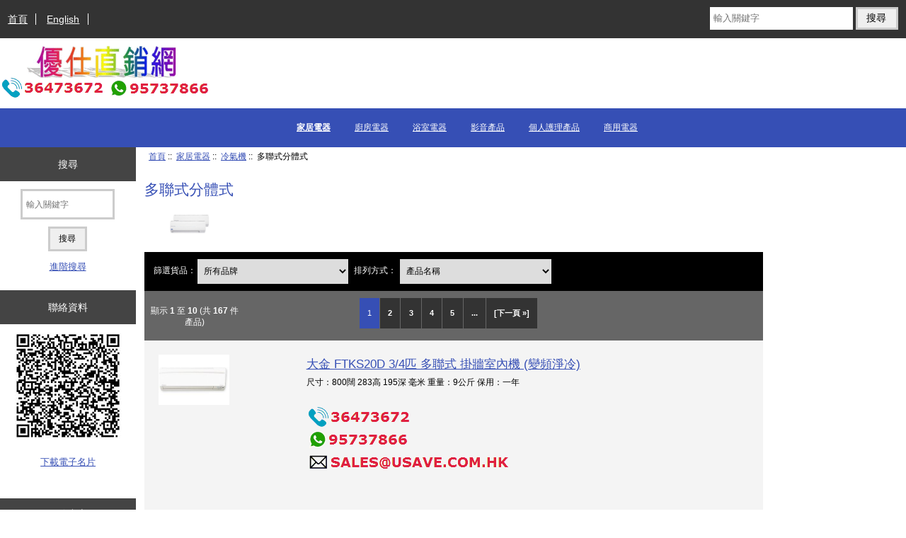

--- FILE ---
content_type: text/html; charset=utf-8
request_url: https://www.usave.hk/%E5%A4%9A%E8%81%AF%E5%BC%8F%E5%88%86%E9%AB%94%E5%BC%8F-c-132_13_47.html
body_size: 8384
content:
<!DOCTYPE html>
<html dir="ltr" lang="zh-Hant-HK">
  <head>
  <meta http-equiv="Content-Type" content="text/html; charset=utf-8">
  <link rel="dns-prefetch" href="https://cdnjs.cloudflare.com">
  <link rel="dns-prefetch" href="https://code.jquery.com">
  <title>多聯式分體式 : 優仕直銷網, 廚房及家庭電器網上商店</title>
  <meta name="keywords" content="家居電器 商用電器 廚房電器 浴室電器 影音產品 個人護理產品 優仕直銷,嵌入式廚房電器,嵌入式焗爐,嵌入式煮食爐,煮食爐,蒸焗爐,焗爐,抽油煙機,雪櫃,洗衣機,乾衣機,洗碗碟機,乾碗碟機,熱水爐,浴室寶,冷氣機,電視機,抽濕機,空氣清新機,加濕機,充油爐,暖風機,酒櫃,吸塵機,電風扇,電熨斗,室內無線電話,冰櫃,電磁爐,電陶爐,微波爐,廚師機,電飯煲,壓力煲,濾水器,電熱水壺,電熱水瓶,麵包機,食物處理器,攪拌機,榨汁機,慢磨機,食物風乾機,廚餘機,抽氣扇,血壓計,剃鬚刨,其他電器 多聯式分體式">
  <meta name="description" content="優仕直銷網 : 多聯式分體式 - 家居電器 商用電器 廚房電器 浴室電器 影音產品 個人護理產品 優仕直銷,嵌入式廚房電器,嵌入式焗爐,嵌入式煮食爐,煮食爐,蒸焗爐,焗爐,抽油煙機,雪櫃,洗衣機,乾衣機,洗碗碟機,乾碗碟機,熱水爐,浴室寶,冷氣機,電視機,抽濕機,空氣清新機,加濕機,充油爐,暖風機,酒櫃,吸塵機,電風扇,電熨斗,室內無線電話,冰櫃,電磁爐,電陶爐,微波爐,廚師機,電飯煲,壓力煲,濾水器,電熱水壺,電熱水瓶,麵包機,食物處理器,攪拌機,榨汁機,慢磨機,食物風乾機,廚餘機,抽氣扇,血壓計,剃鬚刨,其他電器">
  <meta name="author" content="優仕直銷有限公司">
  <meta name="generator" content="優仕直銷有限公司, https://www.usave.com.hk">

  <meta name="viewport" content="width=device-width, initial-scale=1, user-scalable=yes">


  <base href="https://usave.hk/">
  <link rel="canonical" href="https://usave.hk/%E5%A4%9A%E8%81%AF%E5%BC%8F%E5%88%86%E9%AB%94%E5%BC%8F-c-132_13_47.html">
<link rel="alternate" hreflang="en" href="https://usave.hk/%E5%A4%9A%E8%81%AF%E5%BC%8F%E5%88%86%E9%AB%94%E5%BC%8F-c-132_13_47.html?disp_order=8&amp;language=en" hreflang="en">
<link rel="alternate" hreflang="zh" href="https://usave.hk/%E5%A4%9A%E8%81%AF%E5%BC%8F%E5%88%86%E9%AB%94%E5%BC%8F-c-132_13_47.html?disp_order=8&amp;language=zh" hreflang="zh">
<link rel="alternate" hreflang="x-default" href="https://usave.hk/%E5%A4%9A%E8%81%AF%E5%BC%8F%E5%88%86%E9%AB%94%E5%BC%8F-c-132_13_47.html"/>

<link rel="stylesheet" href="includes/templates/responsive_classic/css/stylesheet.css">
<link rel="stylesheet" href="includes/templates/responsive_classic/css/stylesheet_colors.css">
<link rel="stylesheet" href="includes/templates/responsive_classic/css/stylesheet_css_buttons.css">
<link rel="stylesheet" href="includes/templates/responsive_classic/css/stylesheet_image_modals.css">
<link rel="stylesheet" media="print" href="includes/templates/responsive_classic/css/print_stylesheet.css">
<style>
  .image-grid {grid-template-columns: repeat(auto-fill, minmax(100px, 1fr));}
  .centered-image-medium {max-height: 120px;}
</style>

<script src="https://code.jquery.com/jquery-3.7.1.min.js" integrity="sha256-/JqT3SQfawRcv/BIHPThkBvs0OEvtFFmqPF/lYI/Cxo=" crossorigin="anonymous"></script>
<script>window.jQuery || document.write(unescape('%3Cscript src="includes/templates/responsive_classic/jscript/jquery.min.js"%3E%3C/script%3E'));</script>
<script>window.jQuery || document.write(unescape('%3Cscript src="includes/templates/template_default/jscript/jquery.min.js"%3E%3C/script%3E'));</script>

<script src="includes/templates/responsive_classic/jscript/jscript_image_modals.js"></script>
<script src="includes/templates/responsive_classic/jscript/jscript_matchHeight-min.js"></script>
<script>
if (typeof zcJS == "undefined" || !zcJS) {
  window.zcJS = { name: 'zcJS', version: '0.1.0.0' };
}

zcJS.ajax = function (options) {
  options.url = options.url.replace("&amp;", unescape("&amp;"));
  var deferred = jQuery.Deferred(function (d) {
      var securityToken = '0341aff02f33b8ab6c53c60ceb42423a';
      var defaults = {
          cache: false,
          type: 'POST',
          traditional: true,
          dataType: 'json',
          timeout: 5000,
          data: jQuery.extend(true,{
            securityToken: securityToken
        }, options.data)
      },
      settings = jQuery.extend(true, {}, defaults, options);
      if (typeof(console.log) == 'function') {
          console.log( settings );
      }

      d.done(settings.success);
      d.fail(settings.error);
      d.done(settings.complete);
      var jqXHRSettings = jQuery.extend(true, {}, settings, {
          success: function (response, textStatus, jqXHR) {
            d.resolve(response, textStatus, jqXHR);
          },
          error: function (jqXHR, textStatus, errorThrown) {
              if (window.console) {
                if (typeof(console.log) == 'function') {
                  console.log(jqXHR);
                }
              }
              d.reject(jqXHR, textStatus, errorThrown);
          },
          complete: d.resolve
      });
      jQuery.ajax(jqXHRSettings);
   }).fail(function(jqXHR, textStatus, errorThrown) {
   var response = jqXHR.getResponseHeader('status');
   var responseHtml = jqXHR.responseText;
   var contentType = jqXHR.getResponseHeader("content-type");
   switch (response)
     {
       case '403 Forbidden':
         var jsonResponse = JSON.parse(jqXHR.responseText);
         var errorType = jsonResponse.errorType;
         switch (errorType)
         {
           case 'ADMIN_BLOCK_WARNING':
           break;
           case 'AUTH_ERROR':
           break;
           case 'SECURITY_TOKEN':
           break;

           default:
             alert('An Internal Error of type '+errorType+' was received while processing an ajax call. The action you requested could not be completed.');
         }
       break;
       default:
        if (jqXHR.status === 200) {
            if (contentType.toLowerCase().indexOf("text/html") >= 0) {
                document.open();
                document.write(responseHtml);
                document.close();
            }
         }
     }
   });

  var promise = deferred.promise();
  return promise;
};
zcJS.timer = function (options) {
  var defaults = {
    interval: 10000,
    startEvent: null,
    intervalEvent: null,
    stopEvent: null

},
  settings = jQuery.extend(true, {}, defaults, options);

  var enabled = new Boolean(false);
  var timerId = 0;
  var mySelf;
  this.Start = function()
  {
      this.enabled = new Boolean(true);

      mySelf = this;
      mySelf.settings = settings;
      if (mySelf.enabled)
      {
          mySelf.timerId = setInterval(
          function()
          {
              if (mySelf.settings.intervalEvent)
              {
                mySelf.settings.intervalEvent(mySelf);
              }
          }, mySelf.settings.interval);
          if (mySelf.settings.startEvent)
          {
            mySelf.settings.startEvent(mySelf);
          }
      }
  };
  this.Stop = function()
  {
    mySelf.enabled = new Boolean(false);
    clearInterval(mySelf.timerId);
    if (mySelf.settings.stopEvent)
    {
      mySelf.settings.stopEvent(mySelf);
    }
  };
};

</script>


<script>

(function($) {
$(document).ready(function() {

$('#contentMainWrapper').addClass('onerow-fluid');
 $('#mainWrapper').css({
     'max-width': '100%',
     'margin': 'auto'
 });
 $('#headerWrapper').css({
     'max-width': '100%',
     'margin': 'auto'
 });
 $('#navSuppWrapper').css({
     'max-width': '100%',
     'margin': 'auto'
 });


$('.leftBoxContainer').css('width', '');
$('.rightBoxContainer').css('width', '');
$('#mainWrapper').css('margin', 'auto');

$('a[href="#top"]').click(function(){
$('html, body').animate({scrollTop:0}, 'slow');
return false;
});

$(".categoryListBoxContents").click(function() {
window.location = $(this).find("a").attr("href");
return false;
});

$('.centeredContent').matchHeight();
$('.specialsListBoxContents').matchHeight();
$('.centerBoxContentsAlsoPurch').matchHeight();
$('.categoryListBoxContents').matchHeight();

$('.no-fouc').removeClass('no-fouc');
});

}) (jQuery);

</script>

<script>
jQuery(document).ready(function() {
    jQuery('form.sidebox-select-form select:required').each(function() {
        var theOptions = '';
        var optGroup = false;
        var isSelected = '';
        jQuery('option', this).each(function() {
            if (jQuery(this).val() == '') {
                optGroup = true;
                theOptions += '<optgroup label="'+jQuery(this).text()+'">';
            } else {
                isSelected = '';
                if (jQuery(this).is(':selected')) {
                    isSelected = ' selected="selected"';
                }
                theOptions += '<option value="'+jQuery(this).val()+'"'+isSelected+'>'+jQuery(this).text()+'</option>';
            }
        });
        if (optGroup === true) {
            theOptions += '</optgroup>';
        }
        jQuery(this).empty().append(theOptions);
        jQuery('optgroup', this).css({'font-style':'normal'});
        if (jQuery('select option:selected', this).length > 0) {
            jQuery(this).siblings('input[type="submit"], button[type="submit"]').attr('disabled', false).css('cursor', 'pointer');
        } else {
            jQuery(this).siblings('input[type="submit"], button[type="submit"]').attr('disabled', true).css('cursor', 'not-allowed');
        }
        jQuery(this).on('change', function() {
            jQuery(this).siblings('input[type="submit"], button[type="submit"]').attr('disabled', false).css('cursor', 'pointer');
        });
    });
});
</script>

<link rel="stylesheet" href="includes/templates/responsive_classic/css/responsive.css"><link rel="stylesheet" href="includes/templates/responsive_classic/css/responsive_default.css">  <script>document.documentElement.className = 'no-fouc';</script>
  <link rel="stylesheet" href="https://cdnjs.cloudflare.com/ajax/libs/font-awesome/6.4.0/css/fontawesome.min.css" integrity="sha256-PchpyCpyLZ/Xx9iBpFPuPSadRhkXx6J5Aa01fZ3Lv8Q= sha384-bGIKHDMAvn+yR8S/yTRi+6S++WqBdA+TaJ1nOZf079H6r492oh7V6uAqq739oSZC sha512-SgaqKKxJDQ/tAUAAXzvxZz33rmn7leYDYfBP+YoMRSENhf3zJyx3SBASt/OfeQwBHA1nxMis7mM3EV/oYT6Fdw==" crossorigin="anonymous"/>
  <link rel="stylesheet" href="https://cdnjs.cloudflare.com/ajax/libs/font-awesome/6.4.0/css/solid.min.css" integrity="sha256-tD3MiV7I+neAR7aQYvGSBykka5Rvugw0zd0V5VioAeM= sha384-o96F2rFLAgwGpsvjLInkYtEFanaHuHeDtH47SxRhOsBCB2GOvUZke4yVjULPMFnv sha512-yDUXOUWwbHH4ggxueDnC5vJv4tmfySpVdIcN1LksGZi8W8EVZv4uKGrQc0pVf66zS7LDhFJM7Zdeow1sw1/8Jw==" crossorigin="anonymous"/>
      <link rel="stylesheet" href="https://cdnjs.cloudflare.com/ajax/libs/font-awesome/6.4.0/css/v4-shims.css" integrity="sha256-CB2v9WYYUz97XoXZ4htbPxCe33AezlF5MY8ufd1eyQ8= sha384-JfB3EVqS5xkU+PfLClXRAMlOqJdNIb2TNb98chdDBiv5yD7wkdhdjCi6I2RIZ+mL sha512-tqGH6Vq3kFB19sE6vx9P6Fm/f9jWoajQ05sFTf0hr3gwpfSGRXJe4D7BdzSGCEj7J1IB1MvkUf3V/xWR25+zvw==" crossorigin="anonymous">
  
<!-- Google tag (gtag.js) -->
<script async src="https://www.googletagmanager.com/gtag/js?id=G-WNLDNSTDB5"></script>
<script>
  window.dataLayer = window.dataLayer || [];
  function gtag(){dataLayer.push(arguments);}
  gtag('js', new Date());

  gtag('config', 'G-WNLDNSTDB5');
</script>

</head>


<body id="indexBody" class="tpl_responsive_classic">



<div id="mainWrapper">


<!--bof-header logo and navigation display-->

<div id="headerWrapper">

<!--bof navigation display-->
<div id="navMainWrapper" class="group onerow-fluid">

<div id="navMain">
  <ul class="back">
    <li><a href="https://usave.hk/">首頁</a></li>
	<li><a href="https://usave.hk/%E5%A4%9A%E8%81%AF%E5%BC%8F%E5%88%86%E9%AB%94%E5%BC%8F-c-132_13_47.html?disp_order=8&amp;language=en">English</a> </li>

  </ul>
<div id="navMainSearch" class="forward">
     <form name="quick_find_header" action="https://usave.hk/index.php?main_page=search_result" method="get"><input type="hidden" name="main_page" value="search_result"><input type="hidden" name="search_in_description" value="1"><input type="text" name="keyword" size="6" maxlength="30" style="width: 100px" placeholder="輸入關鍵字" aria-label="輸入關鍵字" >&nbsp;<input type="submit" value="搜尋" style="width: 60px"></form></div>
</div>
</div>
<!--eof navigation display-->


<!--bof branding display-->
<div id="logoWrapper" class="group onerow-fluid">
    <div id="logo"><a href="https://usave.hk/"><img src="includes/templates/responsive_classic/images/logo1.gif" title="優仕直銷網 [首頁]" alt="(image for) 優仕直銷網 [首頁]" width="300" height="75"></a>  </div>
</div>

<!--eof branding display-->
<!--eof header logo and navigation display-->


<!--bof optional categories tabs navigation display-->

<div id="navCatTabsWrapper">
<div id="navCatTabs">
<ul>
        <li><a class="category-top" href="https://usave.hk/%E5%AE%B6%E5%B1%85%E9%9B%BB%E5%99%A8-c-132.html"><span class="category-subs-selected">家居電器</span></a> </li>
        <li><a class="category-top" href="https://usave.hk/%E5%BB%9A%E6%88%BF%E9%9B%BB%E5%99%A8-c-134.html">廚房電器</a> </li>
        <li><a class="category-top" href="https://usave.hk/%E6%B5%B4%E5%AE%A4%E9%9B%BB%E5%99%A8-c-135.html">浴室電器</a> </li>
        <li><a class="category-top" href="https://usave.hk/%E5%BD%B1%E9%9F%B3%E7%94%A2%E5%93%81-c-136.html">影音產品</a> </li>
        <li><a class="category-top" href="https://usave.hk/%E5%80%8B%E4%BA%BA%E8%AD%B7%E7%90%86%E7%94%A2%E5%93%81-c-137.html">個人護理產品</a> </li>
        <li><a class="category-top" href="https://usave.hk/%E5%95%86%E7%94%A8%E9%9B%BB%E5%99%A8-c-133.html">商用電器</a> </li>
</ul>
</div>
</div>

<!--eof optional categories tabs navigation display-->

<!--bof header ezpage links-->
<!--eof header ezpage links-->
</div>

<div id="contentMainWrapper">

  <div class="col150">
<!--// bof: search //-->
<div class="leftBoxContainer" id="search" style="width: 150px">
<h3 class="leftBoxHeading" id="searchHeading"><label>搜尋</label></h3>
<div id="searchContent" class="sideBoxContent centeredContent"><form name="quick_find" action="https://usave.hk/index.php?main_page=search_result" method="get"><input type="hidden" name="main_page" value="search_result"><input type="hidden" name="search_in_description" value="1"><input type="text" name="keyword" size="18" maxlength="100" style="width: 120px" placeholder="輸入關鍵字"  aria-label="輸入關鍵字"><br><input type="submit" value="搜尋" style="width: 55px"><br><a href="https://usave.hk/index.php?main_page=search">進階搜尋</a></form></div></div>
<!--// eof: search //-->

<!--// bof: whatsnew //-->
<div class="leftBoxContainer" id="whatsnew" style="width: 150px">
<h3 class="leftBoxHeading" id="whatsnewHeading"><label>聯絡資料</label></h3>
<div id="whatsnewContent" class="sideBoxContent centeredContent"><img src="images/QR-Code-CHN.jpg" title="QR碼聯絡資料" alt="(image for) QR碼聯絡資料" width="150" height="150"><p><a href="USAVE-CHN.vcf">下載電子名片</a></div></div>
<!--// eof: whatsnew //-->

<!--// bof: information //-->
<div class="leftBoxContainer" id="information" style="width: 150px">
<h3 class="leftBoxHeading" id="informationHeading">服務中心</h3>
<div id="informationContent" class="sideBoxContent">
<ul class="list-links">
<li><a href="https://usave.hk/shippinginfo.html">送貨及退貨</a></li>
<li><a href="https://usave.hk/privacy.html">私隱聲明</a></li>
<li><a href="https://usave.hk/conditions.html">使用條款</a></li>
<li><a href="https://usave.hk/contact_us.html">聯絡我們</a></li>
<li><a href="https://usave.hk/site_map.html">網站地圖</a></li>
</ul>
</div></div>
<!--// eof: information //-->

  </div>


  <div class="col670">

<!-- bof  breadcrumb -->
    <div id="navBreadCrumb">  <a href="https://usave.hk/">首頁</a>&nbsp;::&nbsp;
  <a href="https://usave.hk/%E5%AE%B6%E5%B1%85%E9%9B%BB%E5%99%A8-c-132.html">家居電器</a>&nbsp;::&nbsp;
  <a href="https://usave.hk/%E5%86%B7%E6%B0%A3%E6%A9%9F-c-132_13.html">冷氣機</a>&nbsp;::&nbsp;
多聯式分體式
</div>
<!-- eof breadcrumb -->


<!-- bof upload alerts -->
<!-- eof upload alerts -->

<div class="centerColumn" id="indexProductList">

    <div id="cat-top" class="group">
        <div id="cat-left" class="back">
            <h1 id="productListHeading">多聯式分體式</h1>

                                <div id="categoryImgListing" class="categoryImg"><img src="images/air-cons/carrier/38KCEGM18A.jpg" alt="A generic image" width="57" height="31"></div>
                            </div>

            </div>

    <div id="filter-wrapper" class="group">

<form name="filter" action="https://usave.hk/" method="get"><label class="inputLabel">篩選貨品：</label><input type="hidden" name="main_page" value="index"><input type="hidden" name="cPath" value="132_13_47"><input type="hidden" name="disp_order" value="8"><select  id="select-filter_id" name="filter_id" aria-label="篩選貨品：" onchange="this.form.submit()">
  <option value="" selected="selected">所有品牌</option>
  <option value="43">Daikin 大金</option>
  <option value="21">General 珍寶</option>
  <option value="133">German Heavy / 德國重工</option>
  <option value="12">Hitachi 日立</option>
  <option value="13">Toshiba 東芝</option>
  <option value="110">TOSOT 大松</option>
  <option value="20">Carrier 開利</option>
  <option value="25">Midea 美的</option>
  <option value="14">Mitsubishi Electric 三菱電機</option>
  <option value="2">Panasonic 樂聲</option>
</select>
</form>
<form name="sorter_form" action="https://usave.hk/" method="get"><input type="hidden" name="main_page" value="index"><input type="hidden" name="cPath" value="132_13_47">    <label for="disp-order-sorter" class="inputLabel">排列方式：</label>
    <select name="disp_order" onchange="this.form.submit();" aria-label="排列方式：" id="disp-order-sorter">
        <option value="1" >產品名稱</option>
    <option value="2" >產品名稱 - 描述</option>
    <option value="3" >價格 - 低至高</option>
    <option value="4" >價格 - 高至低</option>
    <option value="5" >型號</option>
    </select>
</form>
    </div>




<div id="productListing" class="group">

<div class="prod-list-wrap group">
  <div id="productsListingListingTopLinks" class="navSplitPagesLinks back"><nav class="pagination" aria-label="Pagination, now on page 1">
<ul class="pagination">
  <li class="current active">1</li>
  <li><a href="https://usave.hk/%E5%A4%9A%E8%81%AF%E5%BC%8F%E5%88%86%E9%AB%94%E5%BC%8F-c-132_13_47.html?disp_order=8&amp;page=2" title="第2頁" aria-label="Go to Page 2">2</a></li>
  <li><a href="https://usave.hk/%E5%A4%9A%E8%81%AF%E5%BC%8F%E5%88%86%E9%AB%94%E5%BC%8F-c-132_13_47.html?disp_order=8&amp;page=3" title="第3頁" aria-label="Go to Page 3">3</a></li>
  <li><a href="https://usave.hk/%E5%A4%9A%E8%81%AF%E5%BC%8F%E5%88%86%E9%AB%94%E5%BC%8F-c-132_13_47.html?disp_order=8&amp;page=4" title="第4頁" aria-label="Go to Page 4">4</a></li>
  <li><a href="https://usave.hk/%E5%A4%9A%E8%81%AF%E5%BC%8F%E5%88%86%E9%AB%94%E5%BC%8F-c-132_13_47.html?disp_order=8&amp;page=5" title="第5頁" aria-label="Go to Page 5">5</a></li>
  <li class="ellipsis"><a href="https://usave.hk/%E5%A4%9A%E8%81%AF%E5%BC%8F%E5%88%86%E9%AB%94%E5%BC%8F-c-132_13_47.html?disp_order=8&amp;page=6" title="後5頁" aria-label="Get next group of pages">...</a></li>
  <li class="pagination-next"><a href="https://usave.hk/%E5%A4%9A%E8%81%AF%E5%BC%8F%E5%88%86%E9%AB%94%E5%BC%8F-c-132_13_47.html?disp_order=8&amp;page=2" title="下一頁" aria-label="Go to Next Page">[下一頁&nbsp;&raquo;]</a></li>
</ul>
</nav></div>
  <div id="productsListingTopNumber" class="navSplitPagesResult back">顯示 <strong>1</strong> 至 <strong>10</strong> (共 <strong>167</strong> 件產品)</div>


</div>


<div id="cat132_13_47List" class="tabTable">
    <div class="productListing-odd">
<div class="list-image"><a href="https://usave.hk/%E5%A4%A7%E9%87%91-ftks20d-34%E5%8C%B9-%E5%A4%9A%E8%81%AF%E5%BC%8F-%E6%8E%9B%E7%89%86%E5%AE%A4%E5%85%A7%E6%A9%9F-%E8%AE%8A%E9%A0%BB%E6%B7%A8%E5%86%B7-p-3682.html?cPath=132_13_47" title="大金 FTKS20D 3/4匹 多聯式 掛牆室內機 (變頻淨冷)"><img src="images/air-cons/daikin/FTKS20D.jpg" title="大金 FTKS20D 3/4匹 多聯式 掛牆室內機 (變頻淨冷)" alt="(image for) 大金 FTKS20D 3/4匹 多聯式 掛牆室內機 (變頻淨冷)" width="100" height="71" loading="lazy" class="listingProductImage"></a></div>
<h3 class="itemTitle">
                        <a class="" href="https://usave.hk/%E5%A4%A7%E9%87%91-ftks20d-34%E5%8C%B9-%E5%A4%9A%E8%81%AF%E5%BC%8F-%E6%8E%9B%E7%89%86%E5%AE%A4%E5%85%A7%E6%A9%9F-%E8%AE%8A%E9%A0%BB%E6%B7%A8%E5%86%B7-p-3682.html?cPath=132_13_47">大金 FTKS20D 3/4匹 多聯式 掛牆室內機 (變頻淨冷)</a>
                        </h3><div class="listingDescription">尺寸：800闊 283高 195深 毫米 重量：9公斤 保用：一年</div>
<div class="list-price"><br /><a href="tel:36473672"><img src="includes/templates/responsive_classic/images/call_for_prices.gif" title="Tel: 36473672" alt="(image for) Tel: 36473672" width="150" height="30"></a><br /><a href="https://api.whatsapp.com/send?phone=+85295737866&text=大金 FTKS20D 3/4匹 多聯式 掛牆室內機 (變頻淨冷)" class="social-icon whatsapp"><img src="includes/templates/responsive_classic/images/whatsapp_for_prices.gif" title="Whatsapp: 95737866" alt="(image for) Whatsapp: 95737866" width="150" height="30"></a><br /><a href="mailto:sales@usave.com.hk?subject=Daikin FTKS20D 0.75HP Wall-mount Indoor Unit (Inverter Cooling)"><img src="includes/templates/responsive_classic/images/email_for_prices.gif" title="Email: sales@usave.hk" alt="(image for) Email: sales@usave.hk" width="290" height="30"></a></div>
    </div>
    <div class="productListing-even">
<div class="list-image"><a href="https://usave.hk/%E5%A4%A7%E9%87%91-ftxs20d-34%E5%8C%B9-%E5%A4%9A%E8%81%AF%E5%BC%8F-%E6%8E%9B%E7%89%86%E5%AE%A4%E5%A4%96%E6%A9%9F-%E8%AE%8A%E9%A0%BB%E5%86%B7%E6%9A%96-p-3702.html?cPath=132_13_47" title="大金 FTXS20D 3/4匹 多聯式 掛牆室外機 (變頻冷暖)"><img src="images/air-cons/daikin/FTXS20D.jpg" title="大金 FTXS20D 3/4匹 多聯式 掛牆室外機 (變頻冷暖)" alt="(image for) 大金 FTXS20D 3/4匹 多聯式 掛牆室外機 (變頻冷暖)" width="100" height="71" loading="lazy" class="listingProductImage"></a></div>
<h3 class="itemTitle">
                        <a class="" href="https://usave.hk/%E5%A4%A7%E9%87%91-ftxs20d-34%E5%8C%B9-%E5%A4%9A%E8%81%AF%E5%BC%8F-%E6%8E%9B%E7%89%86%E5%AE%A4%E5%A4%96%E6%A9%9F-%E8%AE%8A%E9%A0%BB%E5%86%B7%E6%9A%96-p-3702.html?cPath=132_13_47">大金 FTXS20D 3/4匹 多聯式 掛牆室外機 (變頻冷暖)</a>
                        </h3><div class="listingDescription">尺寸：800闊 283高 195深 毫米 重量：9公斤 保用：一年</div>
<div class="list-price"><br /><a href="tel:36473672"><img src="includes/templates/responsive_classic/images/call_for_prices.gif" title="Tel: 36473672" alt="(image for) Tel: 36473672" width="150" height="30"></a><br /><a href="https://api.whatsapp.com/send?phone=+85295737866&text=大金 FTXS20D 3/4匹 多聯式 掛牆室外機 (變頻冷暖)" class="social-icon whatsapp"><img src="includes/templates/responsive_classic/images/whatsapp_for_prices.gif" title="Whatsapp: 95737866" alt="(image for) Whatsapp: 95737866" width="150" height="30"></a><br /><a href="mailto:sales@usave.com.hk?subject=Daikin FTXS20D 3/4HP Wall-mount Indoor Unit (Inverter Heating)"><img src="includes/templates/responsive_classic/images/email_for_prices.gif" title="Email: sales@usave.hk" alt="(image for) Email: sales@usave.hk" width="290" height="30"></a></div>
    </div>
    <div class="productListing-odd">
<div class="list-image"><a href="https://usave.hk/%E5%BE%B7%E5%9C%8B%E9%87%8D%E5%B7%A5-skwsa0707c-34%E5%8C%B934%E5%8C%B9-%E4%B8%80%E6%8B%96%E4%BA%8C-%E7%AA%97%E5%8F%A3%E5%88%86%E9%AB%94%E5%BC%8F%E5%86%B7%E6%B0%A3%E6%A9%9F-p-6830.html?cPath=132_13_47" title="德國重工 SK-WSA0707C 3/4匹+3/4匹 一拖二 窗口分體式冷氣機"><img src="images/air-cons/germanheavy/SK-WSA0707C.jpg" title="德國重工 SK-WSA0707C 3/4匹+3/4匹 一拖二 窗口分體式冷氣機" alt="(image for) 德國重工 SK-WSA0707C 3/4匹+3/4匹 一拖二 窗口分體式冷氣機" width="100" height="46" loading="lazy" class="listingProductImage"></a></div>
<h3 class="itemTitle">
                        <a class="" href="https://usave.hk/%E5%BE%B7%E5%9C%8B%E9%87%8D%E5%B7%A5-skwsa0707c-34%E5%8C%B934%E5%8C%B9-%E4%B8%80%E6%8B%96%E4%BA%8C-%E7%AA%97%E5%8F%A3%E5%88%86%E9%AB%94%E5%BC%8F%E5%86%B7%E6%B0%A3%E6%A9%9F-p-6830.html?cPath=132_13_47">德國重工 SK-WSA0707C 3/4匹+3/4匹 一拖二 窗口分體式冷氣機</a>
                        </h3><div class="listingDescription">採用兩套獨立壓縮機高效節能寧靜，信心保證 室外機置有兩台獨立壓縮機...</div>
<div class="list-price"><span class="productBasePrice">$9,500.00</span><br /><a href="tel:36473672"><img src="includes/templates/responsive_classic/images/call_for_prices.gif" title="Tel: 36473672" alt="(image for) Tel: 36473672" width="150" height="30"></a><br /><a href="https://api.whatsapp.com/send?phone=+85295737866&text=德國重工 SK-WSA0707C 3/4匹+3/4匹 一拖二 窗口分體式冷氣機" class="social-icon whatsapp"><img src="includes/templates/responsive_classic/images/whatsapp_for_prices.gif" title="Whatsapp: 95737866" alt="(image for) Whatsapp: 95737866" width="150" height="30"></a><br /><a href="mailto:sales@usave.com.hk?subject=German Heavy SK-WSA0707C 0.75hp+0.75hp 1-to-2 Window-Split Type Air-Conditioner"><img src="includes/templates/responsive_classic/images/email_for_prices.gif" title="Email: sales@usave.hk" alt="(image for) Email: sales@usave.hk" width="290" height="30"></a></div>
    </div>
    <div class="productListing-even">
<div class="list-image"><a href="https://usave.hk/%E5%BE%B7%E5%9C%8B%E9%87%8D%E5%B7%A5-skwsa0712c-34%E5%8C%B9%E5%8C%B9%E5%8D%8A-%E4%B8%80%E6%8B%96%E4%BA%8C-%E7%AA%97%E5%8F%A3%E5%88%86%E9%AB%94%E5%BC%8F%E5%86%B7%E6%B0%A3%E6%A9%9F-p-6831.html?cPath=132_13_47" title="德國重工 SK-WSA0712C 3/4匹+匹半 一拖二 窗口分體式冷氣機"><img src="images/air-cons/germanheavy/SK-WSA0712C.jpg" title="德國重工 SK-WSA0712C 3/4匹+匹半 一拖二 窗口分體式冷氣機" alt="(image for) 德國重工 SK-WSA0712C 3/4匹+匹半 一拖二 窗口分體式冷氣機" width="100" height="46" loading="lazy" class="listingProductImage"></a></div>
<h3 class="itemTitle">
                        <a class="" href="https://usave.hk/%E5%BE%B7%E5%9C%8B%E9%87%8D%E5%B7%A5-skwsa0712c-34%E5%8C%B9%E5%8C%B9%E5%8D%8A-%E4%B8%80%E6%8B%96%E4%BA%8C-%E7%AA%97%E5%8F%A3%E5%88%86%E9%AB%94%E5%BC%8F%E5%86%B7%E6%B0%A3%E6%A9%9F-p-6831.html?cPath=132_13_47">德國重工 SK-WSA0712C 3/4匹+匹半 一拖二 窗口分體式冷氣機</a>
                        </h3><div class="listingDescription">採用兩套獨立壓縮機高效節能寧靜，信心保證 室外機置有兩台獨立壓縮機...</div>
<div class="list-price"><span class="productBasePrice">$13,000.00</span><br /><a href="tel:36473672"><img src="includes/templates/responsive_classic/images/call_for_prices.gif" title="Tel: 36473672" alt="(image for) Tel: 36473672" width="150" height="30"></a><br /><a href="https://api.whatsapp.com/send?phone=+85295737866&text=德國重工 SK-WSA0712C 3/4匹+匹半 一拖二 窗口分體式冷氣機" class="social-icon whatsapp"><img src="includes/templates/responsive_classic/images/whatsapp_for_prices.gif" title="Whatsapp: 95737866" alt="(image for) Whatsapp: 95737866" width="150" height="30"></a><br /><a href="mailto:sales@usave.com.hk?subject=German Heavy SK-WSA0712C 0.75hp+1.5hp 1-to-2 Window-Split Type Air-Conditioner"><img src="includes/templates/responsive_classic/images/email_for_prices.gif" title="Email: sales@usave.hk" alt="(image for) Email: sales@usave.hk" width="290" height="30"></a></div>
    </div>
    <div class="productListing-odd">
<div class="list-image"><a href="https://usave.hk/%E7%8F%8D%E5%AF%B6-asha07lbcm-34%E5%8C%B9-%E5%A4%9A%E8%81%AF%E5%BC%8F%E6%8E%9B%E7%89%86-%E5%AE%A4%E5%85%A7%E6%A9%9F-%E5%86%B7%E6%9A%96-p-4547.html?cPath=132_13_47" title="珍寶 ASHA07LBCM 3/4匹 多聯式掛牆 室內機 (冷暖)"><img src="images/air-cons/general/ASHA07LBCM.jpg" title="珍寶 ASHA07LBCM 3/4匹 多聯式掛牆 室內機 (冷暖)" alt="(image for) 珍寶 ASHA07LBCM 3/4匹 多聯式掛牆 室內機 (冷暖)" width="100" height="47" loading="lazy" class="listingProductImage"></a></div>
<h3 class="itemTitle">
                        <a class="" href="https://usave.hk/%E7%8F%8D%E5%AF%B6-asha07lbcm-34%E5%8C%B9-%E5%A4%9A%E8%81%AF%E5%BC%8F%E6%8E%9B%E7%89%86-%E5%AE%A4%E5%85%A7%E6%A9%9F-%E5%86%B7%E6%9A%96-p-4547.html?cPath=132_13_47">珍寶 ASHA07LBCM 3/4匹 多聯式掛牆 室內機 (冷暖)</a>
                        </h3><div class="listingDescription">多聯室內機 (室外機需另外購買) 3/4匹 製冷能力：7200 Btu/h (2.1kW) 供暖能力：9200 Btu/h (2.7kW) 寧靜運轉...</div>
<div class="list-price"><br /><a href="tel:36473672"><img src="includes/templates/responsive_classic/images/call_for_prices.gif" title="Tel: 36473672" alt="(image for) Tel: 36473672" width="150" height="30"></a><br /><a href="https://api.whatsapp.com/send?phone=+85295737866&text=珍寶 ASHA07LBCM 3/4匹 多聯式掛牆 室內機 (冷暖)" class="social-icon whatsapp"><img src="includes/templates/responsive_classic/images/whatsapp_for_prices.gif" title="Whatsapp: 95737866" alt="(image for) Whatsapp: 95737866" width="150" height="30"></a><br /><a href="mailto:sales@usave.com.hk?subject=General ASHA07LBCM 3/4HP Multi-Split-Wall-Mount Indoor Unit (Cooling/Heating)"><img src="includes/templates/responsive_classic/images/email_for_prices.gif" title="Email: sales@usave.hk" alt="(image for) Email: sales@usave.hk" width="290" height="30"></a></div>
    </div>
    <div class="productListing-even">
<div class="list-image"><a href="https://usave.hk/%E7%8F%8D%E5%AF%B6-ashg07lmca-34%E5%8C%B9-%E5%A4%9A%E8%81%AF%E5%BC%8F%E6%8E%9B%E7%89%86-%E5%AE%A4%E5%85%A7%E6%A9%9F-%E5%86%B7%E6%9A%96-p-4535.html?cPath=132_13_47" title="珍寶 ASHG07LMCA 3/4匹 多聯式掛牆 室內機 (冷暖)"><img src="images/air-cons/general/ASHG07LMCA.jpg" title="珍寶 ASHG07LMCA 3/4匹 多聯式掛牆 室內機 (冷暖)" alt="(image for) 珍寶 ASHG07LMCA 3/4匹 多聯式掛牆 室內機 (冷暖)" width="100" height="56" loading="lazy" class="listingProductImage"></a></div>
<h3 class="itemTitle">
                        <a class="" href="https://usave.hk/%E7%8F%8D%E5%AF%B6-ashg07lmca-34%E5%8C%B9-%E5%A4%9A%E8%81%AF%E5%BC%8F%E6%8E%9B%E7%89%86-%E5%AE%A4%E5%85%A7%E6%A9%9F-%E5%86%B7%E6%9A%96-p-4535.html?cPath=132_13_47">珍寶 ASHG07LMCA 3/4匹 多聯式掛牆 室內機 (冷暖)</a>
                        </h3><div class="listingDescription">多聯室內機 (室外機需另外購買) 3/4匹 製冷能力：7200 Btu/h (2.1kW) 供暖能力：9200 Btu/h (2.7kW) 寧靜運轉...</div>
<div class="list-price"><br /><a href="tel:36473672"><img src="includes/templates/responsive_classic/images/call_for_prices.gif" title="Tel: 36473672" alt="(image for) Tel: 36473672" width="150" height="30"></a><br /><a href="https://api.whatsapp.com/send?phone=+85295737866&text=珍寶 ASHG07LMCA 3/4匹 多聯式掛牆 室內機 (冷暖)" class="social-icon whatsapp"><img src="includes/templates/responsive_classic/images/whatsapp_for_prices.gif" title="Whatsapp: 95737866" alt="(image for) Whatsapp: 95737866" width="150" height="30"></a><br /><a href="mailto:sales@usave.com.hk?subject=General ASHG07LMCA 3/4HP Multi-Split-Wall-Mount Indoor Unit (Cooling/Heating)"><img src="includes/templates/responsive_classic/images/email_for_prices.gif" title="Email: sales@usave.hk" alt="(image for) Email: sales@usave.hk" width="290" height="30"></a></div>
    </div>
    <div class="productListing-odd">
<div class="list-image"><a href="https://usave.hk/%E6%A8%82%E8%81%B2-csmpu7bka-34%E5%8C%B9%E5%A4%9A%E6%A9%9F%E6%8E%9B%E7%89%86%E5%88%86%E9%AB%94%E5%BC%8F%E5%AE%A4%E5%85%A7%E6%A9%9F-%E8%AE%8A%E9%A0%BB%E6%B7%A8%E5%86%B7-p-6869.html?cPath=132_13_47" title="樂聲 CS-MPU7BKA 3/4匹多機掛牆分體式室內機 (變頻淨冷)"><img src="images/air-cons/panasonic/CS-MPU7BKA.jpg" title="樂聲 CS-MPU7BKA 3/4匹多機掛牆分體式室內機 (變頻淨冷)" alt="(image for) 樂聲 CS-MPU7BKA 3/4匹多機掛牆分體式室內機 (變頻淨冷)" width="100" height="75" loading="lazy" class="listingProductImage"></a></div>
<h3 class="itemTitle">
                        <a class="" href="https://usave.hk/%E6%A8%82%E8%81%B2-csmpu7bka-34%E5%8C%B9%E5%A4%9A%E6%A9%9F%E6%8E%9B%E7%89%86%E5%88%86%E9%AB%94%E5%BC%8F%E5%AE%A4%E5%85%A7%E6%A9%9F-%E8%AE%8A%E9%A0%BB%E6%B7%A8%E5%86%B7-p-6869.html?cPath=132_13_47">樂聲 CS-MPU7BKA 3/4匹多機掛牆分體式室內機 (變頻淨冷)</a>
                        </h3><div class="listingDescription">多機掛牆分體式冷氣室內機 (需另購掛牆分體式室外機使用) 3/4匹 變頻淨冷...</div>
<div class="list-price"><span class="productBasePrice">$1,640.00</span><br /><a href="tel:36473672"><img src="includes/templates/responsive_classic/images/call_for_prices.gif" title="Tel: 36473672" alt="(image for) Tel: 36473672" width="150" height="30"></a><br /><a href="https://api.whatsapp.com/send?phone=+85295737866&text=樂聲 CS-MPU7BKA 3/4匹多機掛牆分體式室內機 (變頻淨冷)" class="social-icon whatsapp"><img src="includes/templates/responsive_classic/images/whatsapp_for_prices.gif" title="Whatsapp: 95737866" alt="(image for) Whatsapp: 95737866" width="150" height="30"></a><br /><a href="mailto:sales@usave.com.hk?subject=Panasonic CS-MPU7BKA 3/4hp Multi-Split Air Con Indoor Unit (Inverter Cooling)"><img src="includes/templates/responsive_classic/images/email_for_prices.gif" title="Email: sales@usave.hk" alt="(image for) Email: sales@usave.hk" width="290" height="30"></a></div>
    </div>
    <div class="productListing-even">
<div class="list-image"><a href="https://usave.hk/%E5%A4%A7%E9%87%91-cdks25c-%E4%B8%80%E5%8C%B9-%E5%A4%9A%E8%81%AF%E5%BC%8F-%E9%A2%A8%E7%AE%A1%E5%AE%A4%E5%85%A7%E6%A9%9F-%E8%AE%8A%E9%A0%BB%E6%B7%A8%E5%86%B7-p-3690.html?cPath=132_13_47" title="大金 CDKS25C 一匹 多聯式 風管室內機 (變頻淨冷)"><img src="images/air-cons/daikin/CDKS25C.jpg" title="大金 CDKS25C 一匹 多聯式 風管室內機 (變頻淨冷)" alt="(image for) 大金 CDKS25C 一匹 多聯式 風管室內機 (變頻淨冷)" width="100" height="76" loading="lazy" class="listingProductImage"></a></div>
<h3 class="itemTitle">
                        <a class="" href="https://usave.hk/%E5%A4%A7%E9%87%91-cdks25c-%E4%B8%80%E5%8C%B9-%E5%A4%9A%E8%81%AF%E5%BC%8F-%E9%A2%A8%E7%AE%A1%E5%AE%A4%E5%85%A7%E6%A9%9F-%E8%AE%8A%E9%A0%BB%E6%B7%A8%E5%86%B7-p-3690.html?cPath=132_13_47">大金 CDKS25C 一匹 多聯式 風管室內機 (變頻淨冷)</a>
                        </h3><div class="listingDescription">尺寸：900闊 200高 620深 毫米 重量：25公斤 保用：一年</div>
<div class="list-price"><br /><a href="tel:36473672"><img src="includes/templates/responsive_classic/images/call_for_prices.gif" title="Tel: 36473672" alt="(image for) Tel: 36473672" width="150" height="30"></a><br /><a href="https://api.whatsapp.com/send?phone=+85295737866&text=大金 CDKS25C 一匹 多聯式 風管室內機 (變頻淨冷)" class="social-icon whatsapp"><img src="includes/templates/responsive_classic/images/whatsapp_for_prices.gif" title="Whatsapp: 95737866" alt="(image for) Whatsapp: 95737866" width="150" height="30"></a><br /><a href="mailto:sales@usave.com.hk?subject=Daikin CDKS25C 1HP Duct-type Indoor Unit (Inverter Cooling)"><img src="includes/templates/responsive_classic/images/email_for_prices.gif" title="Email: sales@usave.hk" alt="(image for) Email: sales@usave.hk" width="290" height="30"></a></div>
    </div>
    <div class="productListing-odd">
<div class="list-image"><a href="https://usave.hk/%E5%A4%A7%E9%87%91-cdks25ea-%E4%B8%80%E5%8C%B9-%E5%A4%9A%E8%81%AF%E5%BC%8F-%E9%A2%A8%E7%AE%A1%E5%AE%A4%E5%85%A7%E6%A9%9F-%E8%AE%8A%E9%A0%BB%E6%B7%A8%E5%86%B7-p-3688.html?cPath=132_13_47" title="大金 CDKS25EA 一匹 多聯式 風管室內機 (變頻淨冷)"><img src="images/air-cons/daikin/CDKS25EA.jpg" title="大金 CDKS25EA 一匹 多聯式 風管室內機 (變頻淨冷)" alt="(image for) 大金 CDKS25EA 一匹 多聯式 風管室內機 (變頻淨冷)" width="100" height="76" loading="lazy" class="listingProductImage"></a></div>
<h3 class="itemTitle">
                        <a class="" href="https://usave.hk/%E5%A4%A7%E9%87%91-cdks25ea-%E4%B8%80%E5%8C%B9-%E5%A4%9A%E8%81%AF%E5%BC%8F-%E9%A2%A8%E7%AE%A1%E5%AE%A4%E5%85%A7%E6%A9%9F-%E8%AE%8A%E9%A0%BB%E6%B7%A8%E5%86%B7-p-3688.html?cPath=132_13_47">大金 CDKS25EA 一匹 多聯式 風管室內機 (變頻淨冷)</a>
                        </h3><div class="listingDescription">尺寸：700闊 200高 620深 毫米 重量：21公斤 保用：一年</div>
<div class="list-price"><br /><a href="tel:36473672"><img src="includes/templates/responsive_classic/images/call_for_prices.gif" title="Tel: 36473672" alt="(image for) Tel: 36473672" width="150" height="30"></a><br /><a href="https://api.whatsapp.com/send?phone=+85295737866&text=大金 CDKS25EA 一匹 多聯式 風管室內機 (變頻淨冷)" class="social-icon whatsapp"><img src="includes/templates/responsive_classic/images/whatsapp_for_prices.gif" title="Whatsapp: 95737866" alt="(image for) Whatsapp: 95737866" width="150" height="30"></a><br /><a href="mailto:sales@usave.com.hk?subject=Daikin CDKS25EA 1HP Duct-type Indoor Unit (Inverter Cooling)"><img src="includes/templates/responsive_classic/images/email_for_prices.gif" title="Email: sales@usave.hk" alt="(image for) Email: sales@usave.hk" width="290" height="30"></a></div>
    </div>
    <div class="productListing-even">
<div class="list-image"><a href="https://usave.hk/%E5%A4%A7%E9%87%91-cdxs25ea-%E4%B8%80%E5%8C%B9%E5%A4%9A%E8%81%AF%E5%BC%8F%E9%A2%A8%E7%AE%A1%E5%BC%8F%E5%AE%A4%E5%A4%96%E6%A9%9F%E8%AE%8A%E9%A0%BB%E5%86%B7%E6%9A%96-p-3708.html?cPath=132_13_47" title="大金 CDXS25EA 一匹多聯式風管式室外機(變頻冷暖)"><img src="images/air-cons/daikin/CDXS25EA.jpg" title="大金 CDXS25EA 一匹多聯式風管式室外機(變頻冷暖)" alt="(image for) 大金 CDXS25EA 一匹多聯式風管式室外機(變頻冷暖)" width="100" height="76" loading="lazy" class="listingProductImage"></a></div>
<h3 class="itemTitle">
                        <a class="" href="https://usave.hk/%E5%A4%A7%E9%87%91-cdxs25ea-%E4%B8%80%E5%8C%B9%E5%A4%9A%E8%81%AF%E5%BC%8F%E9%A2%A8%E7%AE%A1%E5%BC%8F%E5%AE%A4%E5%A4%96%E6%A9%9F%E8%AE%8A%E9%A0%BB%E5%86%B7%E6%9A%96-p-3708.html?cPath=132_13_47">大金 CDXS25EA 一匹多聯式風管式室外機(變頻冷暖)</a>
                        </h3><div class="listingDescription">尺寸：700闊 200高 620深 毫米 重量：21公斤 保用：一年</div>
<div class="list-price"><br /><a href="tel:36473672"><img src="includes/templates/responsive_classic/images/call_for_prices.gif" title="Tel: 36473672" alt="(image for) Tel: 36473672" width="150" height="30"></a><br /><a href="https://api.whatsapp.com/send?phone=+85295737866&text=大金 CDXS25EA 一匹多聯式風管式室外機(變頻冷暖)" class="social-icon whatsapp"><img src="includes/templates/responsive_classic/images/whatsapp_for_prices.gif" title="Whatsapp: 95737866" alt="(image for) Whatsapp: 95737866" width="150" height="30"></a><br /><a href="mailto:sales@usave.com.hk?subject=Daikin CDXS25EA 1HP Duct-type Indoor Unit (Inverter Heating)"><img src="includes/templates/responsive_classic/images/email_for_prices.gif" title="Email: sales@usave.hk" alt="(image for) Email: sales@usave.hk" width="290" height="30"></a></div>
    </div>
</div>

<div class="prod-list-wrap group">
  <div id="productsListingListingBottomLinks"  class="navSplitPagesLinks back"><nav class="pagination" aria-label="Pagination, now on page 1">
<ul class="pagination">
  <li class="current active">1</li>
  <li><a href="https://usave.hk/%E5%A4%9A%E8%81%AF%E5%BC%8F%E5%88%86%E9%AB%94%E5%BC%8F-c-132_13_47.html?disp_order=8&amp;page=2" title="第2頁" aria-label="Go to Page 2">2</a></li>
  <li><a href="https://usave.hk/%E5%A4%9A%E8%81%AF%E5%BC%8F%E5%88%86%E9%AB%94%E5%BC%8F-c-132_13_47.html?disp_order=8&amp;page=3" title="第3頁" aria-label="Go to Page 3">3</a></li>
  <li><a href="https://usave.hk/%E5%A4%9A%E8%81%AF%E5%BC%8F%E5%88%86%E9%AB%94%E5%BC%8F-c-132_13_47.html?disp_order=8&amp;page=4" title="第4頁" aria-label="Go to Page 4">4</a></li>
  <li><a href="https://usave.hk/%E5%A4%9A%E8%81%AF%E5%BC%8F%E5%88%86%E9%AB%94%E5%BC%8F-c-132_13_47.html?disp_order=8&amp;page=5" title="第5頁" aria-label="Go to Page 5">5</a></li>
  <li class="ellipsis"><a href="https://usave.hk/%E5%A4%9A%E8%81%AF%E5%BC%8F%E5%88%86%E9%AB%94%E5%BC%8F-c-132_13_47.html?disp_order=8&amp;page=6" title="後5頁" aria-label="Get next group of pages">...</a></li>
  <li class="pagination-next"><a href="https://usave.hk/%E5%A4%9A%E8%81%AF%E5%BC%8F%E5%88%86%E9%AB%94%E5%BC%8F-c-132_13_47.html?disp_order=8&amp;page=2" title="下一頁" aria-label="Go to Next Page">[下一頁&nbsp;&raquo;]</a></li>
</ul>
</nav></div>
  <div id="productsListingBottomNumber" class="navSplitPagesResult back">顯示 <strong>1</strong> 至 <strong>10</strong> (共 <strong>167</strong> 件產品)</div>

</div>

</div>




    
                                        
<!-- bof: featured products  -->
<!-- eof: featured products  -->
            
            
            
                        
                                            
<!-- bof: specials -->
<!-- eof: specials -->
            
            
                        
            
            
                        
    
</div>

  </div>


  <div class="col150">
  </div>


</div>

<!--bof-navigation display -->
<div id="navSuppWrapper">
    <div id="navSupp">
        <ul>
        </ul>
    </div>
</div>
<!--eof-navigation display -->
<!--bof-ip address display -->
<!--eof-ip address display -->

<!--bof-banner #5 display -->
<!--eof-banner #5 display -->

<!--bof- site copyright display -->
<div id="siteinfoLegal" class="legalCopyright">版權所有 &copy; 2008 - 2026. <a href="http://www.usave.hk" >優仕直銷有限公司</a><br><b>公司地址：灣仔駱克道416號偉德大廈3字樓6室</b></div>
<!--eof- site copyright display -->


</div>
<!--bof- banner #6 display -->
<!--eof- banner #6 display -->




 


</body>
</html>


--- FILE ---
content_type: text/css
request_url: https://usave.hk/includes/templates/responsive_classic/css/stylesheet.css
body_size: 6094
content:
/**
 * Main CSS Stylesheet
 *
 * @copyright Copyright 2003-2024 Zen Cart Development Team
 * @copyright Portions Copyright 2003 osCommerce
 * @license http://www.zen-cart.com/license/2_0.txt GNU Public License V2.0
 * @version $Id: Jeff Rutt 2024 Sep 11 Modified in v2.1.0 $
 */

/*bof basic elements*/
body {margin:0;font-family:verdana, arial, helvetica, sans-serif;font-size:72.5%;line-height:140%;}
/*general link styles*/
a img {border:none;}
a:link {text-decoration:underline;}
a:visited {text-decoration:underline;}
.sideBoxContent a:visited{}
a:hover, #navEZPagesTOC ul li a:hover, #navMain ul li a:hover, #navSupp ul li a:hover{}
a:active {}
/*heading styles*/
h1 {font-size:1.8em;line-height:25px;}
h2 {font-size:1.4em;}
h3 {font-size:1.3em;}
h4, h5, h6, LEGEND, ADDRESS, .larger{font-size:1.1em;}
h1, h2, h3, h4, h5, h6 {margin:20px 0;}
.biggerText {font-size:1.2em;line-height:160%;}
P, ADDRESS {padding:0.5em;}
ADDRESS {font-style:normal;}
HR {height: 1px;margin-top:0.5em;}
#logo, .centerBoxContents, .specialsListBoxContents, .categoryListBoxContents, .centerBoxContentsAlsoPurch, .attribImg {float:left;}
.centeredContent, TH, #cartEmptyText, #cartBoxGVButton, #cartBoxEmpty, #cartBoxVoucherBalance, #navCatTabsWrapper, #navEZPageNextPrev, #bannerOne, #bannerTwo,  #bannerThree,  #bannerFour,  #bannerFive,  #bannerSix, #siteinfoLegal, #siteinfoCredits, #siteinfoStatus, #siteinfoIP, .center, .cartRemoveItemDisplay, .cartQuantityUpdate, .cartQuantity, .cartTotalsDisplay, #cartBoxGVBalance, .leftBoxHeading, .centerBoxHeading,.rightBoxHeading, .productListing-data, .ratingRow, LABEL#textAreaReviews, #productMainImage, #reviewsInfoDefaultProductImage, #productReviewsDefaultProductImage, #reviewWriteMainImage, .centerBoxContents, .specialsListBoxContents, .categoryListBoxContents, .additionalImages, .centerBoxContentsSpecials, .centerBoxContentsFeaturedCategories, .centerBoxContentsAlsoPurch, .centerBoxContentsFeatured, .centerBoxContentsNew, .gvBal, .attribImg {text-align:center;}
#navCategoryIcon, .buttonRow {margin:0.5em;}
/*floats and clears*/
.back {float:left;}
.forward, #shoppingCartDefault #PPECbutton {float:right;}
.clearBoth {clear:both;}
.bold {font-weight:bold;}
.hiddenField {display:none;}
.visibleField {display:inline;}
#contentColumnMain, #navColumnOne, #navColumnTwo, .centerBoxContents, .specialsListBoxContents, .categoryListBoxContents, .additionalImages, .centerBoxContentsSpecials, .centerBoxContentsFeaturedCategories, .centerBoxContentsAlsoPurch, .centerBoxContentsFeatured, .centerBoxContentsNew, .alert {vertical-align:top;}
.alert {margin-left:0.5em;}
.important {font-weight:bold;}
.gvBal {float:right;}
.centerColumn, #bannerOne, #bannerTwo,  #bannerThree,  #bannerFour,  #bannerFive, {padding:0.8em;}
.smallText, #siteinfoLegal, #siteinfoCredits, #siteinfoStatus, #siteinfoIP {font-size:0.9em;}
.information {padding: 10px 3px; line-height: 150%;}
.group:after {content: "";display:table;clear:both;}

.no-fouc {display: none;}
.italic{font-style:italic;}
.back-margin{margin-top:30px;}
.onerow-fluid{width:75% !important;margin:auto;}

/*bof form elements*/
CODE {font-family:arial, verdana, helvetica, sans-serif;font-size:1em;}
FORM, SELECT, INPUT {display:inline;font-size:1em;margin:0 0.1em 0 0;}
input{height:35px;padding-left:5px;margin-bottom:10px;}
select{padding-left:5px;width:51%;}
TEXTAREA {margin:auto;display:block;width:66%;}
input:focus, select:focus, textarea:focus {}
legend{padding:0;display:table;text-align:center;width:100%;padding:10px 0;font-size:1.3em;}
fieldset{padding:20px 0;margin:0 0 20px 0;min-width:0;}
body:not(:-moz-handler-blocked) fieldset{display:table-cell;}
fieldset > fieldset{}
fieldset fieldset legend{text-align:left;padding:0;margin:0;position:relative;left:20px;font-size:120%;display:table;}
fieldset p{margin-left:20px;}
fieldset label, fieldset .inputLabel, fieldset h3, fieldset address, #advSearchDefault input, fieldset .buttonRow.back, fieldset select, fieldset input[type=radio], fieldset input[type=checkbox], fieldset div{margin-left:20px;}
fieldset div, fieldset .buttonRow.forward{margin-right:20px;}
option{font-size:110%;}
LABEL {line-height:1.5em;padding:0.2em;}
LABEL.checkboxLabel, LABEL.radioButtonLabel {margin:0.5em 0.3em;}
LABEL.inputLabel {width:11em;float:left;}
LABEL.inputLabelPayment {width:15em;float:left;}
LABEL.selectLabel, LABEL.switchedLabel, LABEL.uploadsLabel {width:12em;float:left;}
LABEL#textAreaReviews {font-weight:normal;margin:1em 0;}
input[type=text]{width:50%;}
#password-current, #login-password, #password-new, #password-confirm{width:50%;}
input[type=radio], input[type=checkbox]{margin-top:8px;vertical-align:middle;height:auto;}
input[type=file], input[type=image]{width:auto;height:auto;}
input[type=tel], input[type=email], input[type=password]{width:50%;}
select#country, .wrapperAttribsOptions select, #advSearchDefault select, select#stateZone {height:40px;}
select#send-to {font-size: 1.1em; margin-bottom: 10px; margin-left: 0;}
select#country, select#stateZone, #state {margin-left:0;}
.ccinfo select{width:auto;height:25px;margin-bottom:10px;}
.sideBoxContent select{width:90%; margin: auto; margin-bottom: 5px;}
#currenciesContent select{height:35px;}

/*bof warnings, errors, messages*/
.messageStackWarning, .messageStackError, .messageStackSuccess, .messageStackCaution {line-height:1.8em;padding:20px;}

/*bof wrappers - page or section containers*/
#mainWrapper{text-align:left;width:100%;vertical-align:top;margin:auto;padding:0;}
#logoWrapper, #cartBoxListWrapper, #ezPageBoxList, #cartBoxListWrapper ul, #ezPageBoxList ul, #popupAdditionalImage, #popupImage {margin:0;padding:0;}
#contentMainWrapper {margin:0;padding:0 0 30px 0;}
#navColumnOneWrapper, #navColumnTwoWrapper {margin:auto;}
#sendSpendWrapper {padding:20px 0;width:100%;}
#sendSpendWrapper .buttonRow{margin-right:20px;}
#checkoutShipto, #checkoutBillto {margin:0;width:47%;}
.floatingBox{margin:0;width:46%;}
#loginDefault .floatingBox{min-height:240px;}
.shippingEstimatorWrapper {padding:0.5em;}

/*bof header*/
#headerWrapper {margin:0;padding:0;}
/*top left navigation*/
#navMainWrapper {margin:0;padding:10px 0;font-size:120%;height:1%;width:100% !important;}
#navMain{width:75%;margin:0 auto;}
#navMain ul  {margin:0;padding:0.5em 0;width:60%;list-style-type:none;text-align:left;line-height:1.5em;}
#navMain ul li {display:inline;}
#navMain ul li a {text-decoration:underline;padding:0 0.8em;margin:0;white-space:nowrap;}
#navMain ul li a.navCartContentsIndicator {padding: 10px;border-radius: 10px;margin-right: 5px;}
/*top right search*/
#navMainSearch {width:38%;text-align:right;}
#navMainSearch input[type=text]{vertical-align:top;display:inline-block;width:65% !important;height:32px;margin:0;font-size:0.9em;-moz-box-sizing: border-box; -webkit-box-sizing: border-box; box-sizing: border-box;}
#navMainSearch input[type=submit]{-moz-box-sizing: border-box; -webkit-box-sizing: border-box; box-sizing: border-box;display:inline-block;margin:0;height:32px;}

.cart-add input[type=text]{vertical-align:top;display:inline-block;-moz-box-sizing: border-box; -webkit-box-sizing: border-box; box-sizing: border-box;height:42px;}
.cart-add input[type=submit], #navMainSearch input[type=submit]{-moz-box-sizing: border-box; -webkit-box-sizing: border-box; box-sizing: border-box;display:inline-block;margin:0;height:32px;}


/*top middle*/
#logo{margin:10px 0;}
#tagline {font-size:1.8em;text-align:center;margin-top:10px;}
/*top categories tabs navigation*/
#navCatTabsWrapper {margin:0;width:100%;}
#navCatTabs ul {font-size:0;text-align:center;overflow:hidden;}
#navCatTabs li {font-size:0.75rem;display: inline-block;margin-top:0;}
#navCatTabs ul li:last-child{}
#navCatTabs li a {text-decoration: underline;padding: 1.2em 1.0em;display: block;}
#navCatTabs li a:hover {}
#navCatTabs li:hover{}
span.category-subs-selected {font-weight: bold;}

/*top ezpages links*/
#navEZPagesTop {margin:0;width:100%;}
#navEZPagesTop ul {font-size:0;text-align:center;overflow:hidden;}
#navEZPagesTop li {font-size:0.75rem;display: inline-block;margin-top:0;}
#navEZPagesTop ul li:last-child{}
#navEZPagesTop li a {text-decoration: underline;padding: 1.2em 1.0em;display: block;}
#navEZPagesTop li a:hover {}

.pagination{margin-top:-10px;}
.pagination ul {font-size:0;text-align:center;overflow:hidden;padding:0;}
.pagination li {font-size:0.7rem;display: inline-block;margin-top:0;}
.pagination li:first-child{border-left:0;}
.pagination li a {text-decoration: none;padding: 1.2em 1.0em;display: block;}
.pagination li a:hover {}
.pagination .current{padding:1.2em 1.0em;}

/*breadcrumbs*/
#navBreadCrumb {margin:0;padding:0.5em;}
#navBreadCrumb a{text-decoration:underline;}
#navBreadCrumb a:visited{}
/*view cart icon for phones*/
#navMain i.fa.fa-share{position:relative;top:-10px;left:-10px;}

/*bof footer*/
/*bottom ezpages links*/
#navSuppWrapper {margin:0;width:100%;}
#navSupp ul {font-size:0;text-align:center;}
#navSupp li {font-size:0.75rem;display: inline-block;margin-top:0;}
#navSupp ul li:last-child{}
#navSupp li a {text-decoration: underline;padding: 1.2em 1.0em;display: block;}
#navSupp li a:hover {}
/*footer copyright*/
#siteinfoIP, #siteinfoLegal, #bannerSix{font-weight:normal;padding:1.0em 0;margin:0;}
#siteinfoLegal a{}
#siteinfoLegal a:hover{}

/*bof ezpages*/
#navEZPagesTOCWrapper {float:right;padding:0 20px 20px 20px;margin:0 0 20px 20px;width:47%;}
#navEZPagesTOC ul {margin:0;padding:0.5em 0;list-style-type:none;line-height:1.5em;}
#navEZPagesTOC ul li {white-space:nowrap;font-size:130%;line-height:150%;}
#navEZPagesTOC ul li a {padding:0 0.5em;margin:0;text-decoration:underline;}
#navEZPageNextPrev{margin-bottom:30px;}

/*bof left and right hand columns*/
/*styles for centerbox, left and right hand headings*/
h2.centerBoxHeading, h3.rightBoxHeading, h3.leftBoxHeading{font-size:1.2em;font-weight:normal;}
h3.rightBoxHeading a, h3.leftBoxHeading a{font-weight:normal;text-decoration:underline;}
h3.rightBoxHeading a:hover, h3.leftBoxHeading a:hover {text-decoration:underline;}
.rightBoxHeading, .leftBoxHeading, .centerBoxHeading {margin:0;padding:1.0em 0.2em;}
/*sidebox content styles*/
.sideBoxContent {padding:1.0em;margin-bottom:10px;}
.sideBoxContent a{padding:0.3em 0;display:inline-block;font-size:1.1em;text-decoration:underline;}
.sideBoxContent a:hover{}
.sideBoxContentItem{padding:1.0em 0;display:block;cursor:pointer;}
.sideBoxContentItem:hover {}
.sideBoxContentItem img, .reviewsContent img{margin-bottom:20px;}
.rightBoxContent {margin-bottom:1em;}
#ezpagesContent, #informationContent, #moreinformationContent, #bestsellersContent, #documentcategoriesContent, #categoriesContent{padding:0;}
ul.list-links, ol.list-links{padding:0;margin-top:0;}
ul.list-links li{list-style-type:none;}
ol.list-links li{}
ul.list-links li a, ol.list-links li a{padding:10px;display:block;}
ul.list-links li:hover, ol.list-links li:hover{}
.cat-count{}
#cartBoxListWrapper li, .orderHistList li{list-style-type:none;padding:8px 0;}
#cartBoxListWrapper li a, .orderHistList li a{display:inline !important;}
.orderHistList i{margin-left:10px;display:inline;}
.orderHistList {margin:0;padding:0;}
#shoppingcartContent hr{display:none;}
.sideBoxContent .productPriceDiscount{font-size:130%;margin-top:3px;}
.sideBoxContent .productSpecialPrice{font-size:120%;}

/*bof shopping cart*/
.tableHeading TH {padding:10px 0;}
.tableHeading{}
#cartSubTotal {text-align:right;line-height:2.2em;padding:10px 0 20px 0;font-size:130%;}
.tableRow, .tableHeading, #cartSubTotal {height:2.2em;}
.cartProductDisplay, .cartRemoveItemDisplay, .cartQuantityUpdate, .cartQuantity, #cartInstructionsDisplay, .cartTotalsDisplay {padding: 0.5em 0;}
.cartUnitDisplay {text-align:right;padding: 0.5em 0.2em 0.5em 0;}
.cartTotalDisplay{text-align:right;font-size:130%;padding: 0.5em 0.2em 0.5em 0;}
#scUpdateQuantity {width:2em;}
.cartQuantity {width:4.7em;}
.cartNewItem {position:relative;}
.cartOldItem {position:relative;}
.cartBoxTotal{margin:0;padding:10px;text-align:right;font-weight:bold;}
.cartRemoveItemDisplay {width:3.5em;}
.cartAttribsList {margin-left:1em;}
.normalprice, .productSpecialPriceSale {text-decoration:line-through;}
.productSalePrice {}
#ezPageBoxList ul {list-style-type:none;}
#ezPageBoxList li, {margin:0;padding: 0.2em 0;}
#cartBoxEmpty, #cartBoxVoucherBalance {font-weight:bold;}
.totalBox {width:5.5em;text-align:right;padding:0.2em;}
.lineTitle, .amount {text-align:right;padding:0.2em;}
.amount {width:5.5em;}
#shoppingcartBody #shippingEstimatorContent {clear:both;}
.seDisplayedAddressLabel {text-align:center;padding:10px 0;}
.seDisplayedAddressInfo {text-transform:uppercase;text-align:center;font-weight:bold;}
#seShipTo {padding:0.2em;}
TR.tableHeading {}
.rowOdd {height:1.5em;vertical-align:top;}
.rowEven {height:1.5em;vertical-align:top;}
.cartProdTitle{font-size:120%;}
.cartProductDisplay a{text-decoration:underline;}
/*shipping estimator styles*/
#shippingEstimatorContent h2{padding:20px 0;font-weight:normal;text-align:center;}
#shippingEstimatorContent table{margin-top:30px;}
#shippingEstimatorContent th{padding:10px 0;}
#shippingEstimatorContent tr:nth-child(odd){}
#shippingEstimatorContent td{padding:10px;}

/*bof checkout*/
#order-comments{padding:5px 20px 20px 20px;margin:20px 0;}
#checkoutConfirmDefault .cartTableHeading{height:40px;}
#checkoutShipping .important{margin-right:20px;}
#checkoutShipping input[type=radio]{margin-left:20px;}
#checkoutOrderTotals div, #csNotifications .buttonRow{margin-right:20px;}
#checkoutPayment label, #csNotifications input{margin-left:20px;}
div#checkoutShippingContentChoose{margin-bottom:20px;}
#sendSpendWrapper h2{padding:10px;font-weight:normal;margin-top:-20px;margin-bottom:0;text-align:center;}

/*bof images*/
#reviewsInfoDefaultProductImage, #productReviewsDefaultProductImage {margin:0 1em 1em 0;}
.cartImage {margin:0.5em 1em;}

/*bof center boxes*/
.centerBoxContents, .specialsListBoxContents, .categoryListBoxContents, .centerBoxContentsSpecials, .centerBoxContentsFeaturedCategories, .centerBoxContentsAlsoPurch, .centerBoxContentsFeatured, .centerBoxContentsNew {margin:1em 0;}
.specialsListBoxContents a, .centerBoxContentsAlsoPurch a, .centerBoxContentsFeatured a, .centerBoxContentsSpecials a, .centerBoxContentsFeaturedCategories a, .centerBoxContentsNew a{margin:10px auto;font-size:0.8em;display:block;width:90%;text-decoration:underline;}
.specialsListBoxContents, .centerBoxContentsSpecials, .centerBoxContentsFeaturedCategories, .centerBoxContentsAlsoPurch, .centerBoxContentsFeatured, .centerBoxContentsNew{font-size:1.6em;cursor:pointer;padding:20px 0;}
.specialsListBoxContents:hover, .centerBoxContentsSpecials:hover, .centerBoxContentsFeaturedCategories:hover, .centerBoxContentsAlsoPurch:hover, .centerBoxContentsFeatured:hover, .centerBoxContentsNew:hover{}
.centerBoxWrapper{overflow:hidden;margin-bottom:30px;clear:both;}
.productPriceDiscount{margin:10px 0 5px 0;display:block;font-size:90%;}
.productPriceDiscount br{display:none;}
.normalprice{font-size:0.9em;}

/*bof categories and product listing*/
#productListHeading, #indexCategoriesHeading{font-weight:normal;margin-bottom:20px;}
.categoryListBoxContents img{margin-bottom:10px;}
.categoryListBoxContents a{font-size:1.2em;text-decoration:underline;}
.categoryListBoxContents a:hover{}
.categoryListBoxContents{display:block;cursor:pointer;}
.categoryListBoxContents:hover{}
.categoryListBoxContents:hover a{}
#categoryDescription{margin-left:5%;float:left;}
#indexProductListCatDescription{margin:0.5em 0.5em 0.5em 5%;float:left;}
#cat-top{margin-bottom:20px;}
#cat-left{text-align:center;}
#filter-wrapper{padding:10px;}
#filter-wrapper .inputLabel {float:none;}
#filter-wrapper select{width:25%;height:35px;}
.navSplitPagesLinks {display:inline-block;}
.navSplitPagesLinks a{padding:10px;font-weight:bold;text-decoration:underline;}
.navSplitPagesLinks a:hover{}
.navSplitEmpty3rdColumn {margin-left: 0 !important;}
.current{padding:10px;}
.productListing-rowheading{padding:10px 10px;text-align:center;}
.productListing-rowheading a{display:inline-block;padding:10px 30px;text-decoration:underline;}
.productListing-rowheading a:hover{}
.productListing-odd{padding:20px;overflow:hidden;}
.productListing-even{padding:20px;overflow:hidden;}
.productListing-even, .productListing-odd{clear:both;}
.productListing-even:hover, .productListing-odd:hover{}
.productListing-even form, .productListing-odd form{float:right;}
.cart-add input[type=text]{width:auto !important;}
.list-image{min-height:200px;min-width:20%;float:left;margin-right:5%;}
.list-price{font-size:140%;margin:5px 0;}
.list-more{display:block;padding:8px 20px;float:right;text-align:center;text-decoration:underline !important;width:auto;}
.list-more:hover{}
#indexProductList .list-more{width:auto;margin-top:-50px;}
#searchresultBody .list-more{width:auto;}
.itemTitle{font-weight:normal;font-size:150%;margin:5px 0;width:80%;}
.itemTitle a{text-decoration:underline;}
.itemTitle a:hover{}
.listingDescription{width:75%;margin:10px 0;}
.cart-add{float:right;}
.list-input{float:right;width:10%;}
span.list-addtext{display:block;text-align:center;}
.list-input input[type=text]{width:100%;}
.prod-list-wrap{text-align:center;padding:20px 10px 10px 20px;clear:both;height:40px;}
#productsListingListingBottomLinks, #allProductsListingTopLinks, #allProductsListingBottomLinks, #featuredProductsListingTopLinks, #featuredProductsListingBottomLinks, #newProductsDefaultListingTopLinks, #newProductsDefaultListingBottomLinks, #productsListingListingTopLinks{width:47%;margin-left:25%;text-align:center;}
#productsListingBottomNumber, #allProductsListingBottomNumber, #allProductsListingTopNumber, #productsListingTopNumber {width:25%;margin-left:-74%;margin-top:0;}
#newProductsDefaultListingTopNumber, #newProductsDefaultListingBottomNumber {width:25%;margin-left:-72.5%;margin-top:0;}
#featuredProductsListingBottomNumber, #featuredProductsListingTopNumber {width:25%;margin-left:-71%;margin-top:0;}
.button-top{width:25%;text-align:right;margin:-10px 0 0 0;}
.button-bottom{height:auto;padding:9px 0 5px 0;}
#specialsListing .prod-list-wrap{padding:20px 20px 0 20px;}
#productListing{margin-bottom:20px;}
#no-products{padding:20px;margin:20px 0;}

/*product listing column-layout overrides*/
.gridlayout.centerBoxContentsProducts { padding: 2em 0;}
.gridlayout.categoryListBoxContents { padding: 2em 0;}
.gridlayout .list-image {float:none}
.gridlayout .list-image {min-height: revert; min-width: revert}
.gridlayout .list-image {margin-right: inherit;}
.gridlayout .list-more {float: none;}
#productListing .gridlayout .list-more {margin: auto; width: 30%}
#indexCategories .gridlayout .list-more {margin: auto; width: 30%}
.gridlayout .itemTitle {width:90%;margin:5px auto}
.gridlayout .listingDescription {width:90%;margin:10px auto}
.gridlayout .cart-add {float:none;}
.gridlayout .list-input {float:none;width:30%;margin:auto}


/*bof new, featured, all listing (old style when each had their own listing page, not using main .productListing */
.listing-wrapper:nth-child(odd) {}
.listing-wrapper{padding:20px;}
.listing-left{width:25%;margin-right:2%;}
.listings-description{padding-top:20px;}
.listing-wrapper .list-more{float:none;}
.listings-description a {margin-left:10px;}

/*bof product info page*/
#prod-info-top{width:100%;clear:both;}
.categoryIcon {float:left;width:35%;}
.categoryIcon a{text-decoration:none;}
.categoryIcon img{margin-bottom:5px;}
.navNextPrevWrapper {padding-bottom: 5px;float:right;margin-bottom:30px;}
.navNextPrevCounter {margin:0;font-size:0.9em;}
.navNextPrevList {display:inline;white-space:nowrap;padding:0.5em 0;list-style-type: none;}
#pinfo-left{float:left;width:43%;}
#productMainImage{float:none;margin:0;}
#productMainImage a{text-decoration:none;}
#productAdditionalImages{clear:both;}
.additionalImages{width:90%;margin:10px auto;}
#productName{font-weight:normal;margin-left:30px;line-height:27px;text-align:center;}
#pinfo-right{float:right;width:55%;padding:20px 0 0 0;}
#productDetailsList li{list-style-type:none;}
#productDetailsList{padding:0;margin-left:30px;}
#productPrices{font-size:1.5em;text-align:center;margin:10px 0 10px 0;font-weight:normal;}
.productSpecialPrice{font-size:120%;}
#mediaManagerHeading{font-weight:normal;}
#freeShippingIcon{margin:10px 0 10px 30px;}
#productQuantityDiscounts table{margin:0 auto 20px auto;}
#productQuantityDiscounts td{padding:10px;}
#productQuantityDiscounts tr:nth-child(even){}
#productQuantityDiscounts table tr:first-child td{padding:5px 10px;}
#mediaManager {width:50%;margin:0.2em 0 0.2em 30px;padding:0.5em 0;}
.mediaTitle {float:left;}
.mediaTypeLink {float:right;}
#attribsOptionsText{font-weight:normal;margin-bottom:10px;}
#cartAdd {text-align:center;}
#cartAdd input[type=text]{-moz-box-sizing: border-box; -webkit-box-sizing: border-box; box-sizing: border-box;vertical-align:top;display:inline-block !important;width:11%;height:40px;margin:0;padding:7px !important;}
#cartAdd input[type=submit]{-moz-box-sizing: border-box; -webkit-box-sizing: border-box; box-sizing: border-box;display:inline-block !important;margin:0;padding:7px 20px !important;height:40px !important;}
#cart-box{padding:1em;float:right;width:52.5%;}
h4.optionName{font-size:1.1em;line-height:1.5em;margin:1% 30px 0 30px;padding:0;}
.attribImg {width:20%;margin:0.3em 0;}
.attributesComments {font-weight:normal;}
.wrapperAttribsOptions select{width:100%;}
.wrapperAttribsOptions{margin:10px 0;}
#productDescription {padding:0.5em;clear:both;margin:20px 0;line-height:150%;}
.max-qty{margin-bottom:10px;}
.qty-text{display:none;}
.additionalImages a{text-decoration:none;}

/*bof reviews*/
.reviews-wrapper{overflow:hidden;padding:20px;margin:20px 0;}
.reviews-wrapper h2{margin:7px 0;}
.reviews-right{width:50%;}
.reviews-wrapper .smallProductImage{width:18%;}
.reviews-middle{width:40%;margin-right:2%;}
.reviews-wrapper .forward{width:25%;}
#reviewsInfoDefault .reviews-wrapper{padding-top:0;margin-top:50px;}
#reviews-right{width:50%;float:left;}
#review-text{width:100%;margin:20px 0;}
#reviewWriteMainImage{float:none;margin:0;}
#reviewsWritePrice{text-align:center;}
#pinfo-left .buttonRow{width:75%;margin:10px auto;}
#pinfo-left span.cssButton.normal_button, #pinfo-left span.normal_button:hover{display:block;text-align:center;padding:12px 0;}
#reviewsWriteReviewer{text-align:center;margin-bottom:0;font-weight:normal;}
.ratingRow {width:70%;margin:10px auto;}
#reviewsWriteHeading{text-align:center;font-weight:normal;padding:10px 0;margin-bottom:0;}
#reviews-write-wrapper{padding:20px;overflow:hidden;}
#reviewsDefault #reviews-middle{width:40%;}
#productReviewsDefaultHeading{margin-top:0;}
#reviews-top{margin-top:30px;}
.read-reviews-button{width:25%;}
#reviewsDefault .reviews-right{width:70%;}
#productReviewsDefaultNoReviews {clear:both;}
#reviewsDefault .prod-list-wrap{padding:20px;}
#reviewsInfoDefault .rating{margin:10px 0;}

/*bof my account*/
#myAccountGen li, #myAccountNotify li {margin:0;list-style-type:none;}
#myAccountGen li a, #myAccountNotify li a{text-decoration:none;}
.accountTotalDisplay, .accountTaxDisplay {width:20%;text-align:right;}
.accountQuantityDisplay {width:10%;vertical-align:top;text-align:center;}
#gvFaqDefaultContent, #checkoutPayAddressDefault .instructions, #checkoutShipAddressDefault .instructions, #myAccountNotify, #myAccountGen{padding:20px 20px 20px 30px;margin-top:0;}
#gvFaqDefaultSubHeading, #checkoutPayAddressDefaultAddress, #checkoutShipAddressDefaultAddress, #accountLinksWrapper h2, h2#addressBookDefaultPrimary{padding:10px;font-weight:normal;margin-bottom:0;text-align:center;}
#gvFaqDefaultSubHeading{clear:both;}
#accountDefault #sendSpendWrapper h2{padding:10px;font-weight:normal;margin-top:-20px;margin-bottom:0;text-align:center;clear:both;}
#accountDefault #sendSpendWrapper{margin-top:30px;width:100%;border:none;}
#accountDefault #sendSpendWrapper .buttonRow.forward{margin:0 20px 20px 0;}
#addressBookDefault .instructions {padding:20px 20px 40px 30px;margin-top:0;}
#checkoutPayAddressDefault address, #checkoutShipAddressDefault address, #addressBookDefault address{padding:20px 10% 20px 30px;}
#accountLinksWrapper{margin:0;width:100%;}
#prevOrders td{padding:10px;}
#accountHistoryDefault .content.back{margin-right:5%;}
#accountHistInfo table td{padding:20px 10px;}
#accountHistInfo hr{display:none;}
#orderTotals{padding:10px;}
#myAccountPaymentInfo, #myAccountShipInfo{margin-top:30px;}
#myAccountPaymentInfo h3, #myAccountShipInfo h3{margin-top:0;padding:10px;font-weight:normal;text-align:center;}
#myAccountPaymentInfo h4, #myAccountShipInfo h4{margin-top:0;padding:10px;font-weight:normal;text-align:center;}
#myAccountPaymentInfo address, #myAccountShipInfo address, #myAccountPaymentInfo div, #myAccountShipInfo div{padding:0 0 20px 30px;}
#accountHistoryDefault .buttonRow{margin-top:20px;clear:both;}
#accountHistoryDefault .content {margin-left:20px;}
#accountHistoryDefault .content.forward {margin-right:20px;}
#accountHistoryDefault .notice{margin-right:20px;}
#createAcctSuccess div{margin-bottom:30px;}

/*bof home page*/
#indexDefaultHeading{font-weight:normal;}
h2.greeting{margin-bottom:20px;}
h2.greeting a{}
h2.greeting a:hover{}
.home-image{display:block;margin:0 auto;max-width:100%;height:auto;}
#indexHomeBody #navBreadCrumb{display:none;}
#icon{padding:40px;margin:100px;font-size:1500%;}

/*bof misc*/
#upProductsHeading {text-align:left;}
#upDateHeading {text-align:right;}
#siteMapList {width:90%;float:right;}
#gvFaqDefaultContent{line-height:20px;font-size:110%;}
#advSearchDefault .floatingBox{min-height:115px;margin-bottom:30px;}

/*bof login*/
#loginDefault{margin-bottom:30px;}
#loginDefault .inputLabel{margin-left:20px;}
#loginDefault .alert{margin-right:20px;}
.paypal-button-hidden{visibility:hidden;}

/* markup for tables used to present tabular data */
.alignLeft {text-align: left}
.alignCenter {text-align: center}
.alignRight {text-align: right}
table, .tabTable{width:100%;padding:0;margin:0;}
#cartContentsDisplay {width: 100%;}
#myAccountOrdersStatus, #orderHistoryHeading, #prevOrders {width: 100%;}
.accountOrderId {width:30px;}
.accountOrderDate, .accountOrderStatus, .accountOrderTotal {width:70px;}
#seQuoteResults {width: 100%;}
#seQuoteResults td {}
.listBoxContentTable {width:100%;}
.listBoxContentTable td {}
#upcomingProductsTable {width: 100%;}
.products-listing .productsAllListing, .productsNewListing, .productsFeaturedListing {width: 100%;}
.tableBorder1 td {}

/* Ask a Question */
#productQuestions {margin-left: 20px;margin-bottom: 5px;}

/** Brands page */
.brandCell {height: 126px !important;}
.brandImage {margin-top: 20px;}
.brandCell a {text-decoration: none;}
